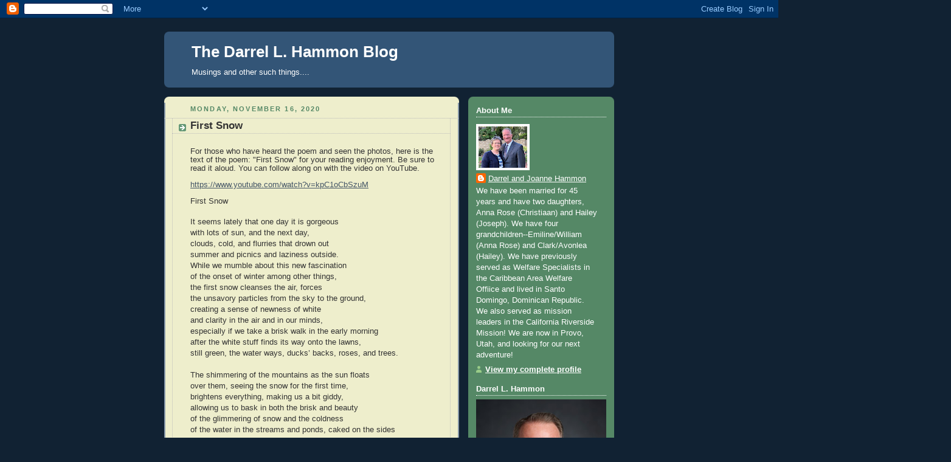

--- FILE ---
content_type: text/html; charset=utf-8
request_url: https://www.google.com/recaptcha/api2/aframe
body_size: 268
content:
<!DOCTYPE HTML><html><head><meta http-equiv="content-type" content="text/html; charset=UTF-8"></head><body><script nonce="aqR3kzcbVo5lkpBhZwyL_w">/** Anti-fraud and anti-abuse applications only. See google.com/recaptcha */ try{var clients={'sodar':'https://pagead2.googlesyndication.com/pagead/sodar?'};window.addEventListener("message",function(a){try{if(a.source===window.parent){var b=JSON.parse(a.data);var c=clients[b['id']];if(c){var d=document.createElement('img');d.src=c+b['params']+'&rc='+(localStorage.getItem("rc::a")?sessionStorage.getItem("rc::b"):"");window.document.body.appendChild(d);sessionStorage.setItem("rc::e",parseInt(sessionStorage.getItem("rc::e")||0)+1);localStorage.setItem("rc::h",'1768631947522');}}}catch(b){}});window.parent.postMessage("_grecaptcha_ready", "*");}catch(b){}</script></body></html>